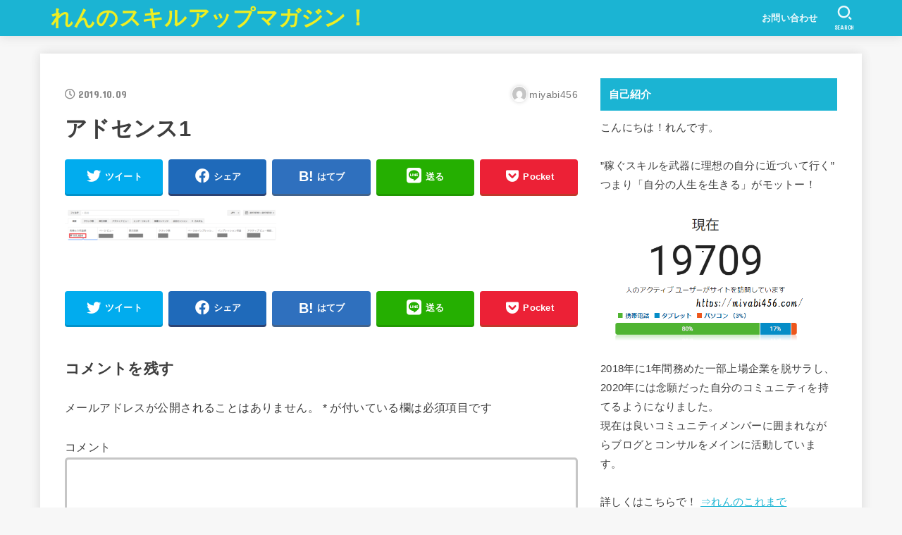

--- FILE ---
content_type: text/html; charset=UTF-8
request_url: https://miyabi456.com/2017/12/11/blogdream/%E3%82%A2%E3%83%89%E3%82%BB%E3%83%B3%E3%82%B91/
body_size: 14845
content:
<!doctype html>
<html lang="ja"
	prefix="og: https://ogp.me/ns#" >
<head>
<meta charset="utf-8">
<meta http-equiv="X-UA-Compatible" content="IE=edge">
<meta name="HandheldFriendly" content="True">
<meta name="MobileOptimized" content="320">
<meta name="viewport" content="width=device-width, initial-scale=1"/>
<link rel="pingback" href="https://miyabi456.com/xmlrpc.php">
<title>アドセンス1 | れんのスキルアップマガジン！</title>

		<!-- All in One SEO 4.0.18 -->
		<meta property="og:site_name" content="れんのスキルアップマガジン！ | 人生が理想に向かって加速する！" />
		<meta property="og:type" content="article" />
		<meta property="og:title" content="アドセンス1 | れんのスキルアップマガジン！" />
		<meta property="article:published_time" content="2019-10-09T07:02:15Z" />
		<meta property="article:modified_time" content="2019-10-09T07:02:15Z" />
		<meta property="twitter:card" content="summary" />
		<meta property="twitter:domain" content="miyabi456.com" />
		<meta property="twitter:title" content="アドセンス1 | れんのスキルアップマガジン！" />
		<script type="application/ld+json" class="aioseo-schema">
			{"@context":"https:\/\/schema.org","@graph":[{"@type":"WebSite","@id":"https:\/\/miyabi456.com\/#website","url":"https:\/\/miyabi456.com\/","name":"\u308c\u3093\u306e\u30b9\u30ad\u30eb\u30a2\u30c3\u30d7\u30de\u30ac\u30b8\u30f3\uff01","description":"\u4eba\u751f\u304c\u7406\u60f3\u306b\u5411\u304b\u3063\u3066\u52a0\u901f\u3059\u308b\uff01","publisher":{"@id":"https:\/\/miyabi456.com\/#organization"}},{"@type":"Organization","@id":"https:\/\/miyabi456.com\/#organization","name":"\u308c\u3093\u306e\u30b9\u30ad\u30eb\u30a2\u30c3\u30d7\u30de\u30ac\u30b8\u30f3\uff01","url":"https:\/\/miyabi456.com\/"},{"@type":"BreadcrumbList","@id":"https:\/\/miyabi456.com\/2017\/12\/11\/blogdream\/%e3%82%a2%e3%83%89%e3%82%bb%e3%83%b3%e3%82%b91\/#breadcrumblist","itemListElement":[{"@type":"ListItem","@id":"https:\/\/miyabi456.com\/#listItem","position":"1","item":{"@id":"https:\/\/miyabi456.com\/#item","name":"\u30db\u30fc\u30e0","description":"\u4eba\u751f\u304c\u7406\u60f3\u306b\u5411\u304b\u3063\u3066\u52a0\u901f\u3059\u308b\uff01","url":"https:\/\/miyabi456.com\/"},"nextItem":"https:\/\/miyabi456.com\/2017\/12\/11\/blogdream\/%e3%82%a2%e3%83%89%e3%82%bb%e3%83%b3%e3%82%b91\/#listItem"},{"@type":"ListItem","@id":"https:\/\/miyabi456.com\/2017\/12\/11\/blogdream\/%e3%82%a2%e3%83%89%e3%82%bb%e3%83%b3%e3%82%b91\/#listItem","position":"2","item":{"@id":"https:\/\/miyabi456.com\/2017\/12\/11\/blogdream\/%e3%82%a2%e3%83%89%e3%82%bb%e3%83%b3%e3%82%b91\/#item","name":"\u30a2\u30c9\u30bb\u30f3\u30b91","url":"https:\/\/miyabi456.com\/2017\/12\/11\/blogdream\/%e3%82%a2%e3%83%89%e3%82%bb%e3%83%b3%e3%82%b91\/"},"previousItem":"https:\/\/miyabi456.com\/#listItem"}]},{"@type":"Person","@id":"https:\/\/miyabi456.com\/author\/miyabi456\/#author","url":"https:\/\/miyabi456.com\/author\/miyabi456\/","name":"miyabi456","image":{"@type":"ImageObject","@id":"https:\/\/miyabi456.com\/2017\/12\/11\/blogdream\/%e3%82%a2%e3%83%89%e3%82%bb%e3%83%b3%e3%82%b91\/#authorImage","url":"https:\/\/secure.gravatar.com\/avatar\/ff5879e8de75094850fd3c575b456daa?s=96&d=mm&r=g","width":"96","height":"96","caption":"miyabi456"}},{"@type":"ItemPage","@id":"https:\/\/miyabi456.com\/2017\/12\/11\/blogdream\/%e3%82%a2%e3%83%89%e3%82%bb%e3%83%b3%e3%82%b91\/#itempage","url":"https:\/\/miyabi456.com\/2017\/12\/11\/blogdream\/%e3%82%a2%e3%83%89%e3%82%bb%e3%83%b3%e3%82%b91\/","name":"\u30a2\u30c9\u30bb\u30f3\u30b91 | \u308c\u3093\u306e\u30b9\u30ad\u30eb\u30a2\u30c3\u30d7\u30de\u30ac\u30b8\u30f3\uff01","inLanguage":"ja","isPartOf":{"@id":"https:\/\/miyabi456.com\/#website"},"breadcrumb":{"@id":"https:\/\/miyabi456.com\/2017\/12\/11\/blogdream\/%e3%82%a2%e3%83%89%e3%82%bb%e3%83%b3%e3%82%b91\/#breadcrumblist"},"author":"https:\/\/miyabi456.com\/2017\/12\/11\/blogdream\/%e3%82%a2%e3%83%89%e3%82%bb%e3%83%b3%e3%82%b91\/#author","creator":"https:\/\/miyabi456.com\/2017\/12\/11\/blogdream\/%e3%82%a2%e3%83%89%e3%82%bb%e3%83%b3%e3%82%b91\/#author","datePublished":"2019-10-09T07:02:15+09:00","dateModified":"2019-10-09T07:02:15+09:00"}]}
		</script>
		<!-- All in One SEO -->

<link rel='dns-prefetch' href='//secure.gravatar.com' />
<link rel='dns-prefetch' href='//fonts.googleapis.com' />
<link rel='dns-prefetch' href='//use.fontawesome.com' />
<link rel='dns-prefetch' href='//s.w.org' />
<link rel='dns-prefetch' href='//v0.wordpress.com' />
<link rel="alternate" type="application/rss+xml" title="れんのスキルアップマガジン！ &raquo; フィード" href="https://miyabi456.com/feed/" />
<link rel="alternate" type="application/rss+xml" title="れんのスキルアップマガジン！ &raquo; コメントフィード" href="https://miyabi456.com/comments/feed/" />
<link rel="alternate" type="application/rss+xml" title="れんのスキルアップマガジン！ &raquo; アドセンス1 のコメントのフィード" href="https://miyabi456.com/2017/12/11/blogdream/%e3%82%a2%e3%83%89%e3%82%bb%e3%83%b3%e3%82%b91/feed/" />
		<script type="text/javascript">
			window._wpemojiSettings = {"baseUrl":"https:\/\/s.w.org\/images\/core\/emoji\/13.0.1\/72x72\/","ext":".png","svgUrl":"https:\/\/s.w.org\/images\/core\/emoji\/13.0.1\/svg\/","svgExt":".svg","source":{"concatemoji":"https:\/\/miyabi456.com\/wp-includes\/js\/wp-emoji-release.min.js?ver=5.7.14"}};
			!function(e,a,t){var n,r,o,i=a.createElement("canvas"),p=i.getContext&&i.getContext("2d");function s(e,t){var a=String.fromCharCode;p.clearRect(0,0,i.width,i.height),p.fillText(a.apply(this,e),0,0);e=i.toDataURL();return p.clearRect(0,0,i.width,i.height),p.fillText(a.apply(this,t),0,0),e===i.toDataURL()}function c(e){var t=a.createElement("script");t.src=e,t.defer=t.type="text/javascript",a.getElementsByTagName("head")[0].appendChild(t)}for(o=Array("flag","emoji"),t.supports={everything:!0,everythingExceptFlag:!0},r=0;r<o.length;r++)t.supports[o[r]]=function(e){if(!p||!p.fillText)return!1;switch(p.textBaseline="top",p.font="600 32px Arial",e){case"flag":return s([127987,65039,8205,9895,65039],[127987,65039,8203,9895,65039])?!1:!s([55356,56826,55356,56819],[55356,56826,8203,55356,56819])&&!s([55356,57332,56128,56423,56128,56418,56128,56421,56128,56430,56128,56423,56128,56447],[55356,57332,8203,56128,56423,8203,56128,56418,8203,56128,56421,8203,56128,56430,8203,56128,56423,8203,56128,56447]);case"emoji":return!s([55357,56424,8205,55356,57212],[55357,56424,8203,55356,57212])}return!1}(o[r]),t.supports.everything=t.supports.everything&&t.supports[o[r]],"flag"!==o[r]&&(t.supports.everythingExceptFlag=t.supports.everythingExceptFlag&&t.supports[o[r]]);t.supports.everythingExceptFlag=t.supports.everythingExceptFlag&&!t.supports.flag,t.DOMReady=!1,t.readyCallback=function(){t.DOMReady=!0},t.supports.everything||(n=function(){t.readyCallback()},a.addEventListener?(a.addEventListener("DOMContentLoaded",n,!1),e.addEventListener("load",n,!1)):(e.attachEvent("onload",n),a.attachEvent("onreadystatechange",function(){"complete"===a.readyState&&t.readyCallback()})),(n=t.source||{}).concatemoji?c(n.concatemoji):n.wpemoji&&n.twemoji&&(c(n.twemoji),c(n.wpemoji)))}(window,document,window._wpemojiSettings);
		</script>
		<style type="text/css">
img.wp-smiley,
img.emoji {
	display: inline !important;
	border: none !important;
	box-shadow: none !important;
	height: 1em !important;
	width: 1em !important;
	margin: 0 .07em !important;
	vertical-align: -0.1em !important;
	background: none !important;
	padding: 0 !important;
}
</style>
	<link rel='stylesheet' id='wp-block-library-css'  href='https://miyabi456.com/wp-includes/css/dist/block-library/style.min.css' type='text/css' media='all' />
<style id='wp-block-library-inline-css' type='text/css'>
.has-text-align-justify{text-align:justify;}
</style>
<link rel='stylesheet' id='quads-style-css-css'  href='https://miyabi456.com/wp-content/plugins/quick-adsense-reloaded/includes/gutenberg/dist/blocks.style.build.css?ver=2.0.25.3' type='text/css' media='all' />
<link rel='stylesheet' id='contact-form-7-css'  href='https://miyabi456.com/wp-content/plugins/contact-form-7/includes/css/styles.css?ver=5.4' type='text/css' media='all' />
<link rel='stylesheet' id='toc-screen-css'  href='https://miyabi456.com/wp-content/plugins/table-of-contents-plus/screen.min.css?ver=2106' type='text/css' media='all' />
<link rel='stylesheet' id='stk_style-css'  href='https://miyabi456.com/wp-content/themes/jstork19/style.css?ver=2.3.4' type='text/css' media='all' />
<style id='stk_style-inline-css' type='text/css'>
@media only screen and (max-width:480px){#toc_container{font-size:90%}}#toc_container{width:100%!important;padding:1.2em;border:5px solid rgba(100,100,100,.2)}#toc_container li{margin:1em 0;font-weight:bold}#toc_container li li{font-weight:normal;margin:.5em 0}#toc_container li::before{content:none}#toc_container .toc_number{display:inline-block;font-weight:bold;font-size:75%;background:#3e3e3e;color:#fff;min-width:2.1em;min-height:2.1em;line-height:2.1;text-align:center;border-radius:1em;margin-right:.3em;padding:0 7px}#toc_container a{color:inherit;text-decoration:none}#toc_container a:hover{text-decoration:underline}#toc_container p.toc_title{max-width:580px;font-weight:bold;text-align:left;margin:0 auto;font-size:100%;vertical-align:middle}#toc_container .toc_title::before{display:inline-block;font-family:"Font Awesome 5 Free";font-weight:900;content:"\f03a";margin-right:.8em;margin-left:.4em;transform:scale(1.4);color:initial}#toc_container .toc_title .toc_toggle{font-size:80%;font-weight:normal;margin-left:.2em}#toc_container .toc_list{max-width:580px;margin-left:auto;margin-right:auto}#toc_container .toc_list>li{padding-left:0}
body,.breadcrumb__link::after{color:#3E3E3E}a,.breadcrumb__li.bc_homelink a::before,.widget li a:after,.np-post-list.prev a::before,.np-post-list.next a::after,.footer-links li a:before{color:#1bb4d3}a:hover{color:#E69B9B}.article-footer .post-categories li a{background-color:#1bb4d3;border-color:#1bb4d3}.article-footer .post-categories li a:hover{background-color:#E69B9B;border-color:#E69B9B}.article-footer .post-categories.tags a{color:#1bb4d3}.article-footer .post-categories.tags a:hover{color:#E69B9B}#header,.bgnormal #inner-header{background:#1bb4d3}#site__logo a{color:#ee2}#header,.nav_btn{color:#edf9fc}@media only screen and (min-width:768px){#ul__g_nav .sub-menu{background:#666}#ul__g_nav .sub-menu a{color:#f7f7f7}}body.page-template-page-wide #container,#inner-content,#breadcrumb,.entry-content blockquote:before,.entry-content blockquote:after,.archives-list.simple-list .post-list a,.cbox.type_simple,.cbox.type_simple .span__box_title,.accordion_content{background-color:#fff}.entry-content h2:not(.is-style-stylenone),.widgettitle,.homeadd_wrap h2,.accordion:not(.is-style-accordion_type_simple)::before,.is-style-faq_type_bg1::before,ul.wpp-list li a:before,#toc_container .toc_number,.faq-icon--bg_themecolor .oc-faq__title::before,.faq-icon--bg_themecolor .oc-faq__comment::before,.cbox:not(.type_simple).is-style-site_color .span__box_title{background-color:#1bb4d3;color:#fff}.is-style-p_balloon_bottom:not(.has-background){background-color:#1bb4d3}.is-style-p_balloon_bottom:not(.has-text-color){color:#fff}.entry-content h3:not(.is-style-stylenone),.entry-content h4:not(.is-style-stylenone),.cat_postlist .catttl,.archive-title,.h_boader .entry-content h2:not(.is-style-stylenone),.h_boader .homeadd_wrap h2,.cbox.is-style-site_color{border-color:#1bb4d3}.cbox:not(.type_simple):not(.type_ttl).is-style-site_color,.author_meta.singlefoot_other:not(.bgnone){background-color:rgba(27,180,211,.1)}.h_balloon .entry-content h2:not(.is-style-stylenone):after,.h_balloon .homeadd_wrap h2:not(.is-style-stylenone):after{border-top-color:#1bb4d3}.entry-content ul li:before,#toc_container .toc_title::before,.cbox.type_simple.is-style-site_color .span__box_title,.stk_timeline__child::before{color:#1bb4d3}.entry-content ol>li:before{background-color:#1bb4d3;border-color:#1bb4d3;color:#fff}.has-mainttlbg-color{color:#1bb4d3}.has-mainttlbg-background-color{background-color:#1bb4d3}.has-mainttltext-color{color:#fff}.has-mainttltext-background-color{background-color:#fff}#container .cat-name,.related_article .ttl:before{background-color:#fcee21;color:#3e3e3e}.btn-wrap a,.wp-block-button.is-style-normal a,.wp-block-button.is-style-fill .wp-block-button__link:not(.has-background):not(.has-text-color){background-color:#1bb4d3;border-color:#1bb4d3}.btn-wrap a:hover,.wp-block-button.is-style-normal a:hover,.widget .btn-wrap:not(.simple) a:hover{color:#1bb4d3;border-color:#1bb4d3}.btn-wrap.simple a,.wp-block-button.is-style-simple a,.wp-block-button.is-style-outline .wp-block-button__link:not(.has-background):not(.has-text-color),.pagination .page-numbers,.page-links .post-page-numbers{border-color:#1bb4d3;color:#1bb4d3}.btn-wrap.simple a:hover,.wp-block-button.is-style-simple a:hover,.pagination .page-numbers.current,.pagination .page-numbers.current:hover,.pagination .page-numbers:hover,.pagination .page-numbers:focus,.page-links .post-page-numbers.current,.page-links .post-page-numbers:hover,.page-links .post-page-numbers:focus,.accordionBtn{background-color:#1bb4d3}.accordionBtn.active{background-color:#E69B9B}#top_carousel a,.slick-prev:before,.slick-next:before,.slick-dots li button:before{color:#444}#sidebar1,.widget:not(.widget_text) a{color:#3e3e3e}.footer a,#inner-footer a{color:#f7f7f7}.footer .widgettitle{color:#CACACA}.bgfull #footer,.bgnormal #inner-footer,.cta-inner{background-color:#666;color:#CACACA}.wp-block-stk-plugin-faq .faq_title::before{background-color:#3E3E3E}.newmark::before{background-color:#ff6347}
</style>
<link rel='stylesheet' id='stk_child-style-css'  href='https://miyabi456.com/wp-content/themes/jstork19_custom/style.css' type='text/css' media='all' />
<link rel='stylesheet' id='stk_iconfont_style-css'  href='https://miyabi456.com/wp-content/themes/jstork19/webfonts/skticon/style.css' type='text/css' media='all' />
<link rel='stylesheet' id='gf_font-css'  href='https://fonts.googleapis.com/css?family=Concert+One&#038;display=swap' type='text/css' media='all' />
<style id='gf_font-inline-css' type='text/css'>
.gf {font-family: "Concert One", "游ゴシック", "Yu Gothic", "游ゴシック体", "YuGothic", "Hiragino Kaku Gothic ProN", Meiryo, sans-serif;}
</style>
<link rel='stylesheet' id='fontawesome-css'  href='https://use.fontawesome.com/releases/v5.13.0/css/all.css' type='text/css' media='all' />
<link rel='stylesheet' id='jetpack_css-css'  href='https://miyabi456.com/wp-content/plugins/jetpack/css/jetpack.css?ver=9.6.4' type='text/css' media='all' />
<style id='quads-styles-inline-css' type='text/css'>
.quads-ad-label { font-size: 12px; text-align: center; color: #333;}
</style>
<script type='text/javascript' src='https://miyabi456.com/wp-includes/js/jquery/jquery.min.js?ver=3.5.1' id='jquery-core-js'></script>
<script type='text/javascript' src='https://miyabi456.com/wp-includes/js/jquery/jquery-migrate.min.js?ver=3.3.2' id='jquery-migrate-js'></script>
<link rel="https://api.w.org/" href="https://miyabi456.com/wp-json/" /><link rel="alternate" type="application/json" href="https://miyabi456.com/wp-json/wp/v2/media/183" /><link rel="EditURI" type="application/rsd+xml" title="RSD" href="https://miyabi456.com/xmlrpc.php?rsd" />
<link rel="wlwmanifest" type="application/wlwmanifest+xml" href="https://miyabi456.com/wp-includes/wlwmanifest.xml" /> 

<link rel='shortlink' href='https://wp.me/a9sz4I-2X' />
<link rel="alternate" type="application/json+oembed" href="https://miyabi456.com/wp-json/oembed/1.0/embed?url=https%3A%2F%2Fmiyabi456.com%2F2017%2F12%2F11%2Fblogdream%2F%25e3%2582%25a2%25e3%2583%2589%25e3%2582%25bb%25e3%2583%25b3%25e3%2582%25b91%2F" />
<link rel="alternate" type="text/xml+oembed" href="https://miyabi456.com/wp-json/oembed/1.0/embed?url=https%3A%2F%2Fmiyabi456.com%2F2017%2F12%2F11%2Fblogdream%2F%25e3%2582%25a2%25e3%2583%2589%25e3%2582%25bb%25e3%2583%25b3%25e3%2582%25b91%2F&#038;format=xml" />
<script type='text/javascript'>document.cookie = 'quads_browser_width='+screen.width;</script><style type='text/css'>img#wpstats{display:none}</style>
		<!-- Google tag (gtag.js) -->
<script async src="https://www.googletagmanager.com/gtag/js?id=AW-822151519"></script>
<script>
  window.dataLayer = window.dataLayer || [];
  function gtag(){dataLayer.push(arguments);}
  gtag('js', new Date());

  gtag('config', 'AW-822151519');
</script>
			<link rel="stylesheet" type="text/css" id="wp-custom-css" href="https://miyabi456.com/?custom-css=549fa2adcc" />
		<script async src="https://www.googletagmanager.com/gtag/js?id=UA-111382874-1"></script>
<script>
    window.dataLayer = window.dataLayer || [];
    function gtag(){dataLayer.push(arguments);}
    gtag('js', new Date());

    gtag('config', 'UA-111382874-1');
</script></head>
<body class="attachment attachment-template-default single single-attachment postid-183 attachmentid-183 attachment-png wp-embed-responsive bgfull">

<div id="container">


<header id="header" class="header">
<div id="inner-header" class="wrap">
<div id="site__logo" class="fs_m"><p class="h1 text none_gf"><a href="https://miyabi456.com">れんのスキルアップマガジン！</a></p></div><nav id="g_nav" class="menu-%e3%82%b0%e3%83%ad%e3%83%bc%e3%83%90%e3%83%ab%e3%83%a1%e3%83%8b%e3%83%a5%e3%83%bc-container"><ul id="ul__g_nav" class="menu"><li id="menu-item-813" class="menu-item menu-item-type-post_type menu-item-object-page menu-item-813"><a href="https://miyabi456.com/contact/">お問い合わせ</a></li>
</ul></nav><a href="#searchbox" data-remodal-target="searchbox" id="search_btn" class="nav_btn search_btn"><span class="text gf">search</span></a></div>
</header>


<div id="content">
<div id="inner-content" class="fadeIn wrap">

<main id="main">
<article id="post-183" class="post-183 attachment type-attachment status-inherit hentry article">
<header class="article-header entry-header">

<p class="byline entry-meta vcard cf"><time class="time__date gf entry-date updated" datetime="2019-10-09">2019.10.09</time><span class="writer name author"><img alt='' src='https://secure.gravatar.com/avatar/ff5879e8de75094850fd3c575b456daa?s=30&#038;d=mm&#038;r=g' srcset='https://secure.gravatar.com/avatar/ff5879e8de75094850fd3c575b456daa?s=60&#038;d=mm&#038;r=g 2x' class='avatar avatar-30 photo' height='30' width='30' loading='lazy'/><span class="fn">miyabi456</span></span></p>
<h1 class="entry-title single-title" itemprop="headline" rel="bookmark">アドセンス1</h1>

<div class="sns_btn">

<ul class="sns_btn__ul">

<li class="sns_btn__li twitter">
<a class="sns_btn__link" target="blank" href="//twitter.com/intent/tweet?url=https%3A%2F%2Fmiyabi456.com%2F2017%2F12%2F11%2Fblogdream%2F%25e3%2582%25a2%25e3%2583%2589%25e3%2582%25bb%25e3%2583%25b3%25e3%2582%25b91%2F&text=%E3%82%A2%E3%83%89%E3%82%BB%E3%83%B3%E3%82%B91&tw_p=tweetbutton" onclick="window.open(this.href, 'tweetwindow', 'width=550, height=450,personalbar=0,toolbar=0,scrollbars=1,resizable=1'); return false;"><span class="text">ツイート</span></a>
  </li>

<li class="sns_btn__li facebook">
  <a class="sns_btn__link" href="//www.facebook.com/sharer.php?src=bm&u=https%3A%2F%2Fmiyabi456.com%2F2017%2F12%2F11%2Fblogdream%2F%25e3%2582%25a2%25e3%2583%2589%25e3%2582%25bb%25e3%2583%25b3%25e3%2582%25b91%2F&t=%E3%82%A2%E3%83%89%E3%82%BB%E3%83%B3%E3%82%B91" onclick="javascript:window.open(this.href, '', 'menubar=no,toolbar=no,resizable=yes,scrollbars=yes,height=300,width=600');return false;"><span class="text">シェア</span></a>
  </li>

<li class="sns_btn__li hatebu">
  	<a class="sns_btn__link" href="//b.hatena.ne.jp/add?mode=confirm&url=https://miyabi456.com/2017/12/11/blogdream/%e3%82%a2%e3%83%89%e3%82%bb%e3%83%b3%e3%82%b91/&title=%E3%82%A2%E3%83%89%E3%82%BB%E3%83%B3%E3%82%B91" onclick="window.open(this.href, 'HBwindow', 'width=600, height=400, menubar=no, toolbar=no, scrollbars=yes'); return false;" target="_blank"><span class="text">はてブ</span></a>
</li>

<li class="sns_btn__li line">
  <a class="sns_btn__link" href="//line.me/R/msg/text/?%E3%82%A2%E3%83%89%E3%82%BB%E3%83%B3%E3%82%B91%0Ahttps%3A%2F%2Fmiyabi456.com%2F2017%2F12%2F11%2Fblogdream%2F%25e3%2582%25a2%25e3%2583%2589%25e3%2582%25bb%25e3%2583%25b3%25e3%2582%25b91%2F" target="_blank"><span class="text">送る</span></a>
  </li>

<li class="sns_btn__li pocket">
  	<a class="sns_btn__link" href="//getpocket.com/edit?url=https://miyabi456.com/2017/12/11/blogdream/%e3%82%a2%e3%83%89%e3%82%bb%e3%83%b3%e3%82%b91/&title=%E3%82%A2%E3%83%89%E3%82%BB%E3%83%B3%E3%82%B91" onclick="window.open(this.href, 'FBwindow', 'width=550, height=350, menubar=no, toolbar=no, scrollbars=yes'); return false;"><span class="text">Pocket</span></a>
  </li>

</ul>
</div>
</header>

<section class="entry-content cf">

<p class="attachment"><a href='https://miyabi456.com/wp-content/uploads/2017/12/アドセンス1.png'><img width="300" height="46" src="https://miyabi456.com/wp-content/uploads/2017/12/アドセンス1-300x46.png" class="attachment-medium size-medium" alt="" loading="lazy" srcset="https://miyabi456.com/wp-content/uploads/2017/12/アドセンス1-300x46.png 300w, https://miyabi456.com/wp-content/uploads/2017/12/アドセンス1-768x118.png 768w, https://miyabi456.com/wp-content/uploads/2017/12/アドセンス1-1024x157.png 1024w, https://miyabi456.com/wp-content/uploads/2017/12/アドセンス1-728x112.png 728w, https://miyabi456.com/wp-content/uploads/2017/12/アドセンス1.png 1460w" sizes="(max-width: 300px) 100vw, 300px" /></a></p>


</section>



<div class="sharewrap">
<div class="sns_btn">

<ul class="sns_btn__ul">

<li class="sns_btn__li twitter">
<a class="sns_btn__link" target="blank" href="//twitter.com/intent/tweet?url=https%3A%2F%2Fmiyabi456.com%2F2017%2F12%2F11%2Fblogdream%2F%25e3%2582%25a2%25e3%2583%2589%25e3%2582%25bb%25e3%2583%25b3%25e3%2582%25b91%2F&text=%E3%82%A2%E3%83%89%E3%82%BB%E3%83%B3%E3%82%B91&tw_p=tweetbutton" onclick="window.open(this.href, 'tweetwindow', 'width=550, height=450,personalbar=0,toolbar=0,scrollbars=1,resizable=1'); return false;"><span class="text">ツイート</span></a>
  </li>

<li class="sns_btn__li facebook">
  <a class="sns_btn__link" href="//www.facebook.com/sharer.php?src=bm&u=https%3A%2F%2Fmiyabi456.com%2F2017%2F12%2F11%2Fblogdream%2F%25e3%2582%25a2%25e3%2583%2589%25e3%2582%25bb%25e3%2583%25b3%25e3%2582%25b91%2F&t=%E3%82%A2%E3%83%89%E3%82%BB%E3%83%B3%E3%82%B91" onclick="javascript:window.open(this.href, '', 'menubar=no,toolbar=no,resizable=yes,scrollbars=yes,height=300,width=600');return false;"><span class="text">シェア</span></a>
  </li>

<li class="sns_btn__li hatebu">
  	<a class="sns_btn__link" href="//b.hatena.ne.jp/add?mode=confirm&url=https://miyabi456.com/2017/12/11/blogdream/%e3%82%a2%e3%83%89%e3%82%bb%e3%83%b3%e3%82%b91/&title=%E3%82%A2%E3%83%89%E3%82%BB%E3%83%B3%E3%82%B91" onclick="window.open(this.href, 'HBwindow', 'width=600, height=400, menubar=no, toolbar=no, scrollbars=yes'); return false;" target="_blank"><span class="text">はてブ</span></a>
</li>

<li class="sns_btn__li line">
  <a class="sns_btn__link" href="//line.me/R/msg/text/?%E3%82%A2%E3%83%89%E3%82%BB%E3%83%B3%E3%82%B91%0Ahttps%3A%2F%2Fmiyabi456.com%2F2017%2F12%2F11%2Fblogdream%2F%25e3%2582%25a2%25e3%2583%2589%25e3%2582%25bb%25e3%2583%25b3%25e3%2582%25b91%2F" target="_blank"><span class="text">送る</span></a>
  </li>

<li class="sns_btn__li pocket">
  	<a class="sns_btn__link" href="//getpocket.com/edit?url=https://miyabi456.com/2017/12/11/blogdream/%e3%82%a2%e3%83%89%e3%82%bb%e3%83%b3%e3%82%b91/&title=%E3%82%A2%E3%83%89%E3%82%BB%E3%83%B3%E3%82%B91" onclick="window.open(this.href, 'FBwindow', 'width=550, height=350, menubar=no, toolbar=no, scrollbars=yes'); return false;"><span class="text">Pocket</span></a>
  </li>

</ul>
</div>
</div>



	<div id="respond" class="comment-respond">
		<h3 id="reply-title" class="comment-reply-title">コメントを残す <small><a rel="nofollow" id="cancel-comment-reply-link" href="/2017/12/11/blogdream/%E3%82%A2%E3%83%89%E3%82%BB%E3%83%B3%E3%82%B91/#respond" style="display:none;">コメントをキャンセル</a></small></h3><form action="https://miyabi456.com/wp-comments-post.php" method="post" id="commentform" class="comment-form" novalidate><p class="comment-notes"><span id="email-notes">メールアドレスが公開されることはありません。</span> <span class="required">*</span> が付いている欄は必須項目です</p><p class="comment-form-comment"><label for="comment">コメント</label> <textarea id="comment" name="comment" cols="45" rows="8" maxlength="65525" required="required"></textarea></p><p class="comment-form-author"><label for="author">名前 <span class="required">*</span></label> <input id="author" name="author" type="text" value="" size="30" maxlength="245" required='required' /></p>
<p class="comment-form-email"><label for="email">メール <span class="required">*</span></label> <input id="email" name="email" type="email" value="" size="30" maxlength="100" aria-describedby="email-notes" required='required' /></p>
<p class="comment-form-url"><label for="url">サイト</label> <input id="url" name="url" type="url" value="" size="30" maxlength="200" /></p>
<p class="comment-form-cookies-consent"><input id="wp-comment-cookies-consent" name="wp-comment-cookies-consent" type="checkbox" value="yes" /> <label for="wp-comment-cookies-consent">次回のコメントで使用するためブラウザーに自分の名前、メールアドレス、サイトを保存する。</label></p>
<p class="comment-subscription-form"><input type="checkbox" name="subscribe_blog" id="subscribe_blog" value="subscribe" style="width: auto; -moz-appearance: checkbox; -webkit-appearance: checkbox;" /> <label class="subscribe-label" id="subscribe-blog-label" for="subscribe_blog">新しい投稿をメールで受け取る</label></p><p class="form-submit"><input name="submit" type="submit" id="submit" class="submit" value="コメントを送信" /> <input type='hidden' name='comment_post_ID' value='183' id='comment_post_ID' />
<input type='hidden' name='comment_parent' id='comment_parent' value='0' />
</p><p style="display: none;"><input type="hidden" id="akismet_comment_nonce" name="akismet_comment_nonce" value="fc7c7b2401" /></p><input type="hidden" id="ak_js" name="ak_js" value="201"/><textarea name="ak_hp_textarea" cols="45" rows="8" maxlength="100" style="display: none !important;"></textarea></form>	</div><!-- #respond -->
	
</article>

<div id="single_foot">

<div id="np-post">

</div>

<div id="related-box" class="original-related"><h2 class="related-h h_ttl"><span class="gf">RECOMMEND</span></h2><ul><li class="related_newpost__li">
			<a href="https://miyabi456.com/2020/04/02/re-mat/">
				<figure class="eyecatch of-cover"><img width="480" height="360" src="https://miyabi456.com/wp-content/uploads/2020/02/c003afcf1f0b492b1be4ea8b5ee9d18e_s-コピー-1.jpg" class="archives-eyecatch-image attachment-oc-post-thum wp-post-image" alt="" loading="lazy" srcset="https://miyabi456.com/wp-content/uploads/2020/02/c003afcf1f0b492b1be4ea8b5ee9d18e_s-コピー-1.jpg 480w, https://miyabi456.com/wp-content/uploads/2020/02/c003afcf1f0b492b1be4ea8b5ee9d18e_s-コピー-1-300x225.jpg 300w" sizes="(max-width: 480px) 45vw, 480px" /><span class="osusume-label cat-name cat-id-12">コンサル生実績</span></figure><time class="time__date gf">2020.04.02</time><div class="ttl">2か月半で【PV3桁⇒月収20万越え！】へ急成長した松下さんの秘密！</div>
			</a>
		</li><li class="related_newpost__li">
			<a href="https://miyabi456.com/2020/05/23/kazu-san/">
				<figure class="eyecatch of-cover"><img width="485" height="364" src="https://miyabi456.com/wp-content/uploads/2020/02/c003afcf1f0b492b1be4ea8b5ee9d18e_s-コピー.jpg" class="archives-eyecatch-image attachment-oc-post-thum wp-post-image" alt="" loading="lazy" srcset="https://miyabi456.com/wp-content/uploads/2020/02/c003afcf1f0b492b1be4ea8b5ee9d18e_s-コピー.jpg 640w, https://miyabi456.com/wp-content/uploads/2020/02/c003afcf1f0b492b1be4ea8b5ee9d18e_s-コピー-300x225.jpg 300w" sizes="(max-width: 485px) 45vw, 485px" /><span class="osusume-label cat-name cat-id-12">コンサル生実績</span></figure><time class="time__date gf">2020.05.23</time><div class="ttl">わずか28記事で月収25万稼いだ、kazuさんの強み「○○力！」</div>
			</a>
		</li><li class="related_newpost__li">
			<a href="https://miyabi456.com/2020/09/15/yurisan/">
				<figure class="eyecatch of-cover"><img width="485" height="364" src="https://miyabi456.com/wp-content/uploads/2020/02/c003afcf1f0b492b1be4ea8b5ee9d18e_s-コピー.jpg" class="archives-eyecatch-image attachment-oc-post-thum wp-post-image" alt="" loading="lazy" srcset="https://miyabi456.com/wp-content/uploads/2020/02/c003afcf1f0b492b1be4ea8b5ee9d18e_s-コピー.jpg 640w, https://miyabi456.com/wp-content/uploads/2020/02/c003afcf1f0b492b1be4ea8b5ee9d18e_s-コピー-300x225.jpg 300w" sizes="(max-width: 485px) 45vw, 485px" /><span class="osusume-label cat-name cat-id-12">コンサル生実績</span></figure><time class="time__date gf">2020.09.15</time><div class="ttl">わずか月17万PVで月収10万円を達成したYuriさんの強み○○力！</div>
			</a>
		</li><li class="related_newpost__li">
			<a href="https://miyabi456.com/2020/05/22/iwasakisan/">
				<figure class="eyecatch of-cover"><img width="485" height="364" src="https://miyabi456.com/wp-content/uploads/2020/02/c003afcf1f0b492b1be4ea8b5ee9d18e_s-コピー.jpg" class="archives-eyecatch-image attachment-oc-post-thum wp-post-image" alt="" loading="lazy" srcset="https://miyabi456.com/wp-content/uploads/2020/02/c003afcf1f0b492b1be4ea8b5ee9d18e_s-コピー.jpg 640w, https://miyabi456.com/wp-content/uploads/2020/02/c003afcf1f0b492b1be4ea8b5ee9d18e_s-コピー-300x225.jpg 300w" sizes="(max-width: 485px) 45vw, 485px" /><span class="osusume-label cat-name cat-id-12">コンサル生実績</span></figure><time class="time__date gf">2020.05.22</time><div class="ttl">わずか20記事で月収10万達成したいわさきさんの話！</div>
			</a>
		</li><li class="related_newpost__li">
			<a href="https://miyabi456.com/2019/04/05/renso/">
				<figure class="eyecatch of-cover"><img width="481" height="318" src="https://miyabi456.com/wp-content/uploads/2019/04/本2.jpg" class="archives-eyecatch-image attachment-oc-post-thum wp-post-image" alt="" loading="lazy" srcset="https://miyabi456.com/wp-content/uploads/2019/04/本2.jpg 481w, https://miyabi456.com/wp-content/uploads/2019/04/本2-300x198.jpg 300w" sizes="(max-width: 481px) 45vw, 481px" /><span class="osusume-label cat-name cat-id-5">トレンドブログ</span></figure><time class="time__date gf">2019.04.05</time><div class="ttl">トレンドブログの連想キーワードをストックしよう！具体的方法を暴露！</div>
			</a>
		</li><li class="related_newpost__li">
			<a href="https://miyabi456.com/2025/01/20/tuge-san/">
				<figure class="eyecatch of-cover"><img width="485" height="283" src="https://miyabi456.com/wp-content/uploads/2023/09/コンサル生3-485x283.jpg" class="archives-eyecatch-image attachment-oc-post-thum wp-post-image" alt="" loading="lazy" srcset="https://miyabi456.com/wp-content/uploads/2023/09/コンサル生3-485x283.jpg 485w, https://miyabi456.com/wp-content/uploads/2023/09/コンサル生3-300x175.jpg 300w, https://miyabi456.com/wp-content/uploads/2023/09/コンサル生3-1024x597.jpg 1024w, https://miyabi456.com/wp-content/uploads/2023/09/コンサル生3-768x448.jpg 768w, https://miyabi456.com/wp-content/uploads/2023/09/コンサル生3.jpg 1455w" sizes="(max-width: 485px) 45vw, 485px" /><span class="osusume-label cat-name cat-id-12">コンサル生実績</span></figure><time class="time__date gf">2025.01.20</time><div class="ttl">ほぼ0から念願だった月収50万越えをされたつげさんにインタビュー！</div>
			</a>
		</li><li class="related_newpost__li">
			<a href="https://miyabi456.com/2018/01/07/akemasiteomedeto/">
				<figure class="eyecatch of-cover"><img width="481" height="360" src="https://miyabi456.com/wp-content/uploads/2018/01/3_3.jpg" class="archives-eyecatch-image attachment-oc-post-thum wp-post-image" alt="" loading="lazy" srcset="https://miyabi456.com/wp-content/uploads/2018/01/3_3.jpg 481w, https://miyabi456.com/wp-content/uploads/2018/01/3_3-300x225.jpg 300w" sizes="(max-width: 481px) 45vw, 481px" /><span class="osusume-label cat-name cat-id-2">日記</span></figure><time class="time__date gf">2018.01.07</time><div class="ttl">脱サラ目前！やっぱりおすすめは資金0で始められるブログ！</div>
			</a>
		</li><li class="related_newpost__li">
			<a href="https://miyabi456.com/2025/11/17/beru-san/">
				<figure class="eyecatch of-cover"><img width="485" height="283" src="https://miyabi456.com/wp-content/uploads/2023/09/コンサル生3-485x283.jpg" class="archives-eyecatch-image attachment-oc-post-thum wp-post-image" alt="" loading="lazy" srcset="https://miyabi456.com/wp-content/uploads/2023/09/コンサル生3-485x283.jpg 485w, https://miyabi456.com/wp-content/uploads/2023/09/コンサル生3-300x175.jpg 300w, https://miyabi456.com/wp-content/uploads/2023/09/コンサル生3-1024x597.jpg 1024w, https://miyabi456.com/wp-content/uploads/2023/09/コンサル生3-768x448.jpg 768w, https://miyabi456.com/wp-content/uploads/2023/09/コンサル生3.jpg 1455w" sizes="(max-width: 485px) 45vw, 485px" /><span class="osusume-label cat-name cat-id-12">コンサル生実績</span></figure><time class="time__date gf">2025.11.17</time><div class="ttl">複数の資産ブログを構築し、底堅く月収10万越えをされたベルさんにインタビュー！</div>
			</a>
		</li></ul></div>

</div>

</main>
<div id="sidebar1" class="sidebar" role="complementary"><div id="custom_html-4" class="widget_text widget widget_custom_html"><h4 class="widgettitle gf"><span>自己紹介</span></h4><div class="textwidget custom-html-widget">こんにちは！れんです。
<br>
<br>
”稼ぐスキルを武器に理想の自分に近づいて行く”
つまり「自分の人生を生きる」がモットー！
<br>
<br>
<img class="alignnone size-medium wp-image-47" src="https://miyabi456.com/wp-content/uploads/2019/04/超爆発.png" alt="" width="300" height="218" />
<br>
<br>
2018年に1年間務めた一部上場企業を脱サラし、2020年には念願だった自分のコミュニティを持てるようになりました。
<br>
現在は良いコミュニティメンバーに囲まれながらブログとコンサルをメインに活動しています。
<br>
<br>
詳しくはこちらで！
<a href="https://miyabi456.com/2017/12/11/blogdream/" target="_blank" rel="noopener">⇒れんのこれまで</a>
<br>
<br></div></div><div id="custom_html-3" class="widget_text widget widget_custom_html"><h4 class="widgettitle gf"><span>【コンサル生実績】</span></h4><div class="textwidget custom-html-widget"><strong>■月収90万以上：1人</strong>
<br>
<br>
<strong>■月収80万以上：1人</strong>
<br>
<br>
<strong>■月収50万以上：2人</strong>
<br>
<br>
<strong>■月収30万以上：3人</strong>
<br>
<br>
<strong>■月収20万以上：4人</strong>
<br>
<br>
<strong>■月収10万以上：11人</strong>

</div></div><div id="custom_html-5" class="widget_text widget widget_custom_html"><h4 class="widgettitle gf"><span>『爆発×安定』で素早く資産ブログを構築する戦略PDFを無料配布中！</span></h4><div class="textwidget custom-html-widget"><img class="wp-image-2353 aligncenter" src="https://miyabi456.com/wp-content/uploads/2025/10/net7.jpg" alt="" width="482" height="296" />
<br>

<div style="text-align:center; font-weight:bold; font-size:1.2em; line-height:1.8; margin-top:10px;">
速報ネタのような<span style="color:#e53935;">爆発力</span>と<br>
安定ネタのような<span style="color:#1e88e5;">安定性</span>を<br>
<span style="background-color:#fff59d; padding:2px 6px; border-radius:4px;">同時に実現する！</span>
</div>

<br>
<div class="btn-wrap rich_green stk-shiny-button"><a href="https://maroon-ex.jp/fx164403/7hoN2g" target="_blank" rel="noopener">"ネットテレビネタ"の無料レポートを受け取る！</a></div>
</div></div><div id="recent-posts-2" class="widget widget_recent_entries"><h4 class="widgettitle gf"><span>最近の投稿</span></h4>			<ul class="widget_recent_entries__ul">
								<li class="widget_recent_entries__li">
					<a href="https://miyabi456.com/2026/01/07/itou-san/" title="5年ぶりのブログ⇒3か月で月収10万越えした伊藤さんにインタビュー！" class="widget_recent_entries__link">
						<div class="widget_recent_entries__ttl ttl">5年ぶりのブログ⇒3か月で月収10万越えした伊藤さんにインタビュー！</div>
											</a>
				</li>
								<li class="widget_recent_entries__li">
					<a href="https://miyabi456.com/2026/01/07/ken-ou-san/" title="0から3か月で月収10万越えされたけんおうさんにインタビュー！" class="widget_recent_entries__link">
						<div class="widget_recent_entries__ttl ttl">0から3か月で月収10万越えされたけんおうさんにインタビュー！</div>
											</a>
				</li>
								<li class="widget_recent_entries__li">
					<a href="https://miyabi456.com/2025/11/17/beru-san/" title="複数の資産ブログを構築し、底堅く月収10万越えをされたベルさんにインタビュー！" class="widget_recent_entries__link">
						<div class="widget_recent_entries__ttl ttl">複数の資産ブログを構築し、底堅く月収10万越えをされたベルさんにインタビュー！</div>
											</a>
				</li>
								<li class="widget_recent_entries__li">
					<a href="https://miyabi456.com/2025/04/22/sui-san/" title="10年のブランク⇒複数の資産ブログ構築で月収10万越えされたsuiさんにインタビュー！" class="widget_recent_entries__link">
						<div class="widget_recent_entries__ttl ttl">10年のブランク⇒複数の資産ブログ構築で月収10万越えされたsuiさんにインタビュー！</div>
											</a>
				</li>
								<li class="widget_recent_entries__li">
					<a href="https://miyabi456.com/2025/01/20/tuge-san/" title="ほぼ0から念願だった月収50万越えをされたつげさんにインタビュー！" class="widget_recent_entries__link">
						<div class="widget_recent_entries__ttl ttl">ほぼ0から念願だった月収50万越えをされたつげさんにインタビュー！</div>
											</a>
				</li>
							</ul>
			</div><div id="archives-2" class="widget widget_archive"><h4 class="widgettitle gf"><span>アーカイブ</span></h4>
			<ul>
					<li><a href='https://miyabi456.com/2026/01/'>2026年1月</a></li>
	<li><a href='https://miyabi456.com/2025/11/'>2025年11月</a></li>
	<li><a href='https://miyabi456.com/2025/08/'>2025年8月</a></li>
	<li><a href='https://miyabi456.com/2025/07/'>2025年7月</a></li>
	<li><a href='https://miyabi456.com/2025/06/'>2025年6月</a></li>
	<li><a href='https://miyabi456.com/2025/04/'>2025年4月</a></li>
	<li><a href='https://miyabi456.com/2025/01/'>2025年1月</a></li>
	<li><a href='https://miyabi456.com/2024/10/'>2024年10月</a></li>
	<li><a href='https://miyabi456.com/2024/09/'>2024年9月</a></li>
	<li><a href='https://miyabi456.com/2024/01/'>2024年1月</a></li>
	<li><a href='https://miyabi456.com/2023/09/'>2023年9月</a></li>
	<li><a href='https://miyabi456.com/2023/07/'>2023年7月</a></li>
	<li><a href='https://miyabi456.com/2023/05/'>2023年5月</a></li>
	<li><a href='https://miyabi456.com/2023/04/'>2023年4月</a></li>
	<li><a href='https://miyabi456.com/2023/01/'>2023年1月</a></li>
	<li><a href='https://miyabi456.com/2022/10/'>2022年10月</a></li>
	<li><a href='https://miyabi456.com/2022/05/'>2022年5月</a></li>
	<li><a href='https://miyabi456.com/2021/11/'>2021年11月</a></li>
	<li><a href='https://miyabi456.com/2021/10/'>2021年10月</a></li>
	<li><a href='https://miyabi456.com/2021/06/'>2021年6月</a></li>
	<li><a href='https://miyabi456.com/2021/04/'>2021年4月</a></li>
	<li><a href='https://miyabi456.com/2021/02/'>2021年2月</a></li>
	<li><a href='https://miyabi456.com/2020/10/'>2020年10月</a></li>
	<li><a href='https://miyabi456.com/2020/09/'>2020年9月</a></li>
	<li><a href='https://miyabi456.com/2020/05/'>2020年5月</a></li>
	<li><a href='https://miyabi456.com/2020/04/'>2020年4月</a></li>
	<li><a href='https://miyabi456.com/2020/03/'>2020年3月</a></li>
	<li><a href='https://miyabi456.com/2020/02/'>2020年2月</a></li>
	<li><a href='https://miyabi456.com/2019/12/'>2019年12月</a></li>
	<li><a href='https://miyabi456.com/2019/10/'>2019年10月</a></li>
	<li><a href='https://miyabi456.com/2019/09/'>2019年9月</a></li>
	<li><a href='https://miyabi456.com/2019/04/'>2019年4月</a></li>
	<li><a href='https://miyabi456.com/2018/11/'>2018年11月</a></li>
	<li><a href='https://miyabi456.com/2018/04/'>2018年4月</a></li>
	<li><a href='https://miyabi456.com/2018/01/'>2018年1月</a></li>
	<li><a href='https://miyabi456.com/2017/12/'>2017年12月</a></li>
			</ul>

			</div><div id="categories-2" class="widget widget_categories"><h4 class="widgettitle gf"><span>カテゴリー</span></h4>
			<ul>
					<li class="cat-item cat-item-14"><a href="https://miyabi456.com/category/ai%e3%83%a9%e3%82%a4%e3%83%86%e3%82%a3%e3%83%b3%e3%82%b0/">AIライティング</a>
</li>
	<li class="cat-item cat-item-3"><a href="https://miyabi456.com/category/%e3%81%8a%e3%81%99%e3%81%99%e3%82%81%e6%9c%ac/">おすすめ本</a>
</li>
	<li class="cat-item cat-item-12"><a href="https://miyabi456.com/category/%e3%82%b3%e3%83%b3%e3%82%b5%e3%83%ab%e7%94%9f%e5%ae%9f%e7%b8%be/">コンサル生実績</a>
</li>
	<li class="cat-item cat-item-5"><a href="https://miyabi456.com/category/%e3%83%88%e3%83%ac%e3%83%b3%e3%83%89%e3%83%96%e3%83%ad%e3%82%b0/">トレンドブログ</a>
</li>
	<li class="cat-item cat-item-7"><a href="https://miyabi456.com/category/%e5%8a%b9%e7%8e%87%e5%8c%96/">効率化</a>
</li>
	<li class="cat-item cat-item-4"><a href="https://miyabi456.com/category/%e5%8b%89%e5%bc%b7%e4%bc%9a/">勉強会</a>
</li>
	<li class="cat-item cat-item-9"><a href="https://miyabi456.com/category/%e5%a4%96%e6%b3%a8/">外注</a>
</li>
	<li class="cat-item cat-item-8"><a href="https://miyabi456.com/category/%e5%ae%9f%e8%b7%b5%e8%a8%98/">実践記</a>
</li>
	<li class="cat-item cat-item-2"><a href="https://miyabi456.com/category/%e6%97%a5%e8%a8%98/">日記</a>
</li>
	<li class="cat-item cat-item-1"><a href="https://miyabi456.com/category/%e6%9c%aa%e5%88%86%e9%a1%9e/">未分類</a>
</li>
	<li class="cat-item cat-item-6"><a href="https://miyabi456.com/category/%e8%80%83%e3%81%88%e6%96%b9/">考え方</a>
</li>
	<li class="cat-item cat-item-11"><a href="https://miyabi456.com/category/%e9%99%90%e5%ae%9a%ef%bc%88%e9%9d%9e%e5%85%ac%e9%96%8b%ef%bc%89/">限定（非公開）</a>
</li>
			</ul>

			</div></div></div>
</div>

<div id="breadcrumb" class="breadcrumb fadeIn pannavi_on_bottom"><div class="wrap"><ul class="breadcrumb__ul" itemscope itemtype="http://schema.org/BreadcrumbList"><li class="breadcrumb__li bc_homelink" itemprop="itemListElement" itemscope itemtype="http://schema.org/ListItem"><a class="breadcrumb__link" itemprop="item" href="https://miyabi456.com/"><span itemprop="name"> HOME</span></a><meta itemprop="position" content="1" /></li><li class="breadcrumb__li" itemprop="itemListElement" itemscope itemtype="http://schema.org/ListItem" class="bc_posttitle"><span itemprop="name">アドセンス1</span><meta itemprop="position" content="3" /></li></ul></div></div><div id="navbtn_search_content" class="remodal searchbox" data-remodal-id="searchbox" data-remodal-options="hashTracking:false"><form role="search" method="get" class="searchform" action="https://miyabi456.com/">
				<label>
					<span class="screen-reader-text">検索:</span>
					<input type="search" class="searchform_input" placeholder="検索&hellip;" value="" name="s" />
				</label>
				<button type="submit" class="searchsubmit"></button>
			</form><button class="remodal-close"data-remodal-action="close"><span class="text gf">CLOSE</span></button></div>
<footer id="footer" class="footer">
	<div id="inner-footer" class="inner wrap cf">
	
		<div id="footer-bottom">
			<nav class="footer-links"><ul id="menu-%e3%82%b0%e3%83%ad%e3%83%bc%e3%83%90%e3%83%ab%e3%83%a1%e3%83%8b%e3%83%a5%e3%83%bc" class="menu"><li class="menu-item menu-item-type-post_type menu-item-object-page menu-item-813"><a href="https://miyabi456.com/contact/">お問い合わせ</a></li>
</ul></nav>			<p class="source-org copyright">&copy;Copyright2026 <a href="https://miyabi456.com/" rel="nofollow">れんのスキルアップマガジン！</a>.All Rights Reserved.</p>
		</div>
	</div>
</footer>
</div>
	<div style="display:none">
	<div class="grofile-hash-map-ff5879e8de75094850fd3c575b456daa">
	</div>
	</div>

		<div id="page-top">
			<a href="#container" class="pt-button" title="ページトップへ"></a>
		</div>
			<script id="stk-script-pt-active">
				document.addEventListener( 'DOMContentLoaded', function() {
					var topBtn = document.getElementById( 'page-top' );
					if ( ! topBtn ) {
						return;
					}

					window.addEventListener(
						'scroll',
						function() {
							if (window.pageYOffset > 400) {
								topBtn.classList.add( 'pt-active');
							} else {
								topBtn.classList.remove( 'pt-active');
							}
						}
					), { passive: true };
				} );
			</script><script id="stk-script-cat_accordion">
	jQuery(document).ready(function($) {
		$(".widget_categories li, .widget_nav_menu li").has("ul").toggleClass("accordionMenu");
		$(".widget ul.children , .widget ul.sub-menu").after("<span class='accordionBtn'></span>");
		$(".widget ul.children , .widget ul.sub-menu").hide();
		$("ul .accordionBtn").on("click", function() {
			$(this).prev("ul").slideToggle();
			$(this).toggleClass("active");
		});
	});
</script><script type='text/javascript' src='https://miyabi456.com/wp-includes/js/dist/vendor/wp-polyfill.min.js?ver=7.4.4' id='wp-polyfill-js'></script>
<script type='text/javascript' id='wp-polyfill-js-after'>
( 'fetch' in window ) || document.write( '<script src="https://miyabi456.com/wp-includes/js/dist/vendor/wp-polyfill-fetch.min.js?ver=3.0.0"></scr' + 'ipt>' );( document.contains ) || document.write( '<script src="https://miyabi456.com/wp-includes/js/dist/vendor/wp-polyfill-node-contains.min.js?ver=3.42.0"></scr' + 'ipt>' );( window.DOMRect ) || document.write( '<script src="https://miyabi456.com/wp-includes/js/dist/vendor/wp-polyfill-dom-rect.min.js?ver=3.42.0"></scr' + 'ipt>' );( window.URL && window.URL.prototype && window.URLSearchParams ) || document.write( '<script src="https://miyabi456.com/wp-includes/js/dist/vendor/wp-polyfill-url.min.js?ver=3.6.4"></scr' + 'ipt>' );( window.FormData && window.FormData.prototype.keys ) || document.write( '<script src="https://miyabi456.com/wp-includes/js/dist/vendor/wp-polyfill-formdata.min.js?ver=3.0.12"></scr' + 'ipt>' );( Element.prototype.matches && Element.prototype.closest ) || document.write( '<script src="https://miyabi456.com/wp-includes/js/dist/vendor/wp-polyfill-element-closest.min.js?ver=2.0.2"></scr' + 'ipt>' );( 'objectFit' in document.documentElement.style ) || document.write( '<script src="https://miyabi456.com/wp-includes/js/dist/vendor/wp-polyfill-object-fit.min.js?ver=2.3.4"></scr' + 'ipt>' );
</script>
<script type='text/javascript' src='https://miyabi456.com/wp-includes/js/dist/hooks.min.js?ver=d0188aa6c336f8bb426fe5318b7f5b72' id='wp-hooks-js'></script>
<script type='text/javascript' src='https://miyabi456.com/wp-includes/js/dist/i18n.min.js?ver=6ae7d829c963a7d8856558f3f9b32b43' id='wp-i18n-js'></script>
<script type='text/javascript' id='wp-i18n-js-after'>
wp.i18n.setLocaleData( { 'text direction\u0004ltr': [ 'ltr' ] } );
</script>
<script type='text/javascript' src='https://miyabi456.com/wp-includes/js/dist/vendor/lodash.min.js?ver=4.17.21' id='lodash-js'></script>
<script type='text/javascript' id='lodash-js-after'>
window.lodash = _.noConflict();
</script>
<script type='text/javascript' src='https://miyabi456.com/wp-includes/js/dist/url.min.js?ver=7c99a9585caad6f2f16c19ecd17a86cd' id='wp-url-js'></script>
<script type='text/javascript' id='wp-api-fetch-js-translations'>
( function( domain, translations ) {
	var localeData = translations.locale_data[ domain ] || translations.locale_data.messages;
	localeData[""].domain = domain;
	wp.i18n.setLocaleData( localeData, domain );
} )( "default", {"translation-revision-date":"2025-10-03 12:48:34+0000","generator":"GlotPress\/4.0.1","domain":"messages","locale_data":{"messages":{"":{"domain":"messages","plural-forms":"nplurals=1; plural=0;","lang":"ja_JP"},"You are probably offline.":["\u73fe\u5728\u30aa\u30d5\u30e9\u30a4\u30f3\u306e\u3088\u3046\u3067\u3059\u3002"],"Media upload failed. If this is a photo or a large image, please scale it down and try again.":["\u30e1\u30c7\u30a3\u30a2\u306e\u30a2\u30c3\u30d7\u30ed\u30fc\u30c9\u306b\u5931\u6557\u3057\u307e\u3057\u305f\u3002 \u5199\u771f\u307e\u305f\u306f\u5927\u304d\u306a\u753b\u50cf\u306e\u5834\u5408\u306f\u3001\u7e2e\u5c0f\u3057\u3066\u3082\u3046\u4e00\u5ea6\u304a\u8a66\u3057\u304f\u3060\u3055\u3044\u3002"],"An unknown error occurred.":["\u4e0d\u660e\u306a\u30a8\u30e9\u30fc\u304c\u767a\u751f\u3057\u307e\u3057\u305f\u3002"],"The response is not a valid JSON response.":["\u8fd4\u7b54\u304c\u6b63\u3057\u3044 JSON \u30ec\u30b9\u30dd\u30f3\u30b9\u3067\u306f\u3042\u308a\u307e\u305b\u3093\u3002"]}},"comment":{"reference":"wp-includes\/js\/dist\/api-fetch.js"}} );
</script>
<script type='text/javascript' src='https://miyabi456.com/wp-includes/js/dist/api-fetch.min.js?ver=25cbf3644d200bdc5cab50e7966b5b03' id='wp-api-fetch-js'></script>
<script type='text/javascript' id='wp-api-fetch-js-after'>
wp.apiFetch.use( wp.apiFetch.createRootURLMiddleware( "https://miyabi456.com/wp-json/" ) );
wp.apiFetch.nonceMiddleware = wp.apiFetch.createNonceMiddleware( "62ea97692c" );
wp.apiFetch.use( wp.apiFetch.nonceMiddleware );
wp.apiFetch.use( wp.apiFetch.mediaUploadMiddleware );
wp.apiFetch.nonceEndpoint = "https://miyabi456.com/wp-admin/admin-ajax.php?action=rest-nonce";
</script>
<script type='text/javascript' id='contact-form-7-js-extra'>
/* <![CDATA[ */
var wpcf7 = [];
/* ]]> */
</script>
<script type='text/javascript' src='https://miyabi456.com/wp-content/plugins/contact-form-7/includes/js/index.js?ver=5.4' id='contact-form-7-js'></script>
<script type='text/javascript' id='toc-front-js-extra'>
/* <![CDATA[ */
var tocplus = {"visibility_show":"show","visibility_hide":"hide","width":"Auto"};
/* ]]> */
</script>
<script type='text/javascript' src='https://miyabi456.com/wp-content/plugins/table-of-contents-plus/front.min.js?ver=2106' id='toc-front-js'></script>
<script type='text/javascript' src='https://secure.gravatar.com/js/gprofiles.js?ver=202604' id='grofiles-cards-js'></script>
<script type='text/javascript' id='wpgroho-js-extra'>
/* <![CDATA[ */
var WPGroHo = {"my_hash":""};
/* ]]> */
</script>
<script type='text/javascript' src='https://miyabi456.com/wp-content/plugins/jetpack/modules/wpgroho.js?ver=9.6.4' id='wpgroho-js'></script>
<script type='text/javascript' src='https://miyabi456.com/wp-content/themes/jstork19/js/remodal.min.js?ver=1.1.1' id='remodal-js-js'></script>
<script type='text/javascript' id='remodal-js-js-after'>
	(function () {
	  if(document.getElementById('navbtn_search_content') != null) {

		const btn = document.getElementById('search_btn');
		const input = document.getElementById('navbtn_search_content').getElementsByClassName('searchform_input');

		btn.addEventListener("click", function () {
		  setTimeout(function () {
			input[0].focus();
		  }, 10);
		}, false);
	  }
	})();
</script>
<script type='text/javascript' src='https://miyabi456.com/wp-content/themes/jstork19/js/scripts.js' id='main-js-js'></script>
<script type='text/javascript' src='https://miyabi456.com/wp-includes/js/wp-embed.min.js' id='wp-embed-js'></script>
<script type='text/javascript' src='https://miyabi456.com/wp-content/plugins/quick-adsense-reloaded/assets/js/ads.js?ver=2.0.25.3' id='quads-admin-ads-js'></script>
<script async="async" type='text/javascript' src='https://miyabi456.com/wp-content/plugins/akismet/_inc/form.js?ver=4.1.9' id='akismet-form-js'></script>
<script src='https://stats.wp.com/e-202604.js' defer></script>
<script>
	_stq = window._stq || [];
	_stq.push([ 'view', {v:'ext',j:'1:9.6.4',blog:'139795040',post:'183',tz:'9',srv:'miyabi456.com'} ]);
	_stq.push([ 'clickTrackerInit', '139795040', '183' ]);
</script>
</body>
</html>